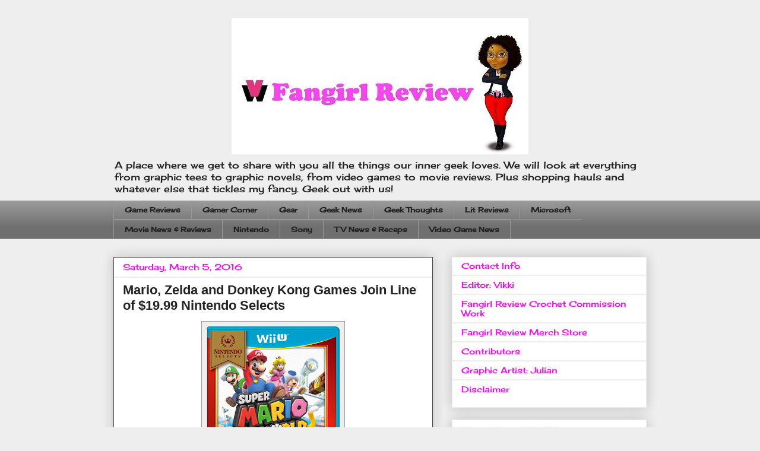

--- FILE ---
content_type: text/html; charset=utf-8
request_url: https://accounts.google.com/o/oauth2/postmessageRelay?parent=https%3A%2F%2Fwww.fangirlreview.com&jsh=m%3B%2F_%2Fscs%2Fabc-static%2F_%2Fjs%2Fk%3Dgapi.lb.en.2kN9-TZiXrM.O%2Fd%3D1%2Frs%3DAHpOoo_B4hu0FeWRuWHfxnZ3V0WubwN7Qw%2Fm%3D__features__
body_size: 160
content:
<!DOCTYPE html><html><head><title></title><meta http-equiv="content-type" content="text/html; charset=utf-8"><meta http-equiv="X-UA-Compatible" content="IE=edge"><meta name="viewport" content="width=device-width, initial-scale=1, minimum-scale=1, maximum-scale=1, user-scalable=0"><script src='https://ssl.gstatic.com/accounts/o/2580342461-postmessagerelay.js' nonce="-nZQlo4Tvh2yurSk-P-Jkg"></script></head><body><script type="text/javascript" src="https://apis.google.com/js/rpc:shindig_random.js?onload=init" nonce="-nZQlo4Tvh2yurSk-P-Jkg"></script></body></html>

--- FILE ---
content_type: text/html; charset=utf-8
request_url: https://www.google.com/recaptcha/api2/aframe
body_size: 267
content:
<!DOCTYPE HTML><html><head><meta http-equiv="content-type" content="text/html; charset=UTF-8"></head><body><script nonce="nIBbHDOHhSiKcnQO8rjIhQ">/** Anti-fraud and anti-abuse applications only. See google.com/recaptcha */ try{var clients={'sodar':'https://pagead2.googlesyndication.com/pagead/sodar?'};window.addEventListener("message",function(a){try{if(a.source===window.parent){var b=JSON.parse(a.data);var c=clients[b['id']];if(c){var d=document.createElement('img');d.src=c+b['params']+'&rc='+(localStorage.getItem("rc::a")?sessionStorage.getItem("rc::b"):"");window.document.body.appendChild(d);sessionStorage.setItem("rc::e",parseInt(sessionStorage.getItem("rc::e")||0)+1);localStorage.setItem("rc::h",'1769243561259');}}}catch(b){}});window.parent.postMessage("_grecaptcha_ready", "*");}catch(b){}</script></body></html>